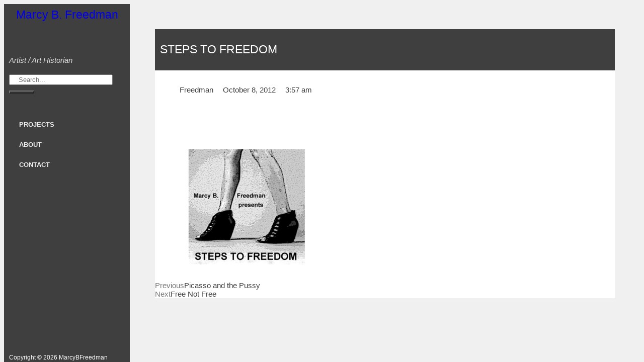

--- FILE ---
content_type: text/css
request_url: https://marcybfreedman.com/wp-content/uploads/elementor/css/post-4276.css?ver=1768236710
body_size: 135
content:
.elementor-kit-4276{--e-global-color-primary:#50B7E0;--e-global-color-secondary:#3F3F3F;--e-global-color-text:#777777;--e-global-color-accent:#F1F0F0;--e-global-color-2d6e7994:#000;--e-global-color-4b308189:#FFF;--e-global-typography-primary-font-family:"Arial";--e-global-typography-primary-font-weight:600;--e-global-typography-secondary-font-family:"Arial";--e-global-typography-secondary-font-weight:400;--e-global-typography-text-font-family:"Arial";--e-global-typography-text-font-weight:400;--e-global-typography-accent-font-family:"Arial";--e-global-typography-accent-font-weight:500;background-color:var( --e-global-color-accent );color:var( --e-global-color-text );font-family:"Arial", Sans-serif;font-size:15px;}.elementor-kit-4276 e-page-transition{background-color:#FFBC7D;}.elementor-kit-4276 h5{color:var( --e-global-color-secondary );font-family:"Arial", Sans-serif;font-size:25px;font-style:italic;}.elementor-section.elementor-section-boxed > .elementor-container{max-width:1140px;}.e-con{--container-max-width:1140px;}{}h1.entry-title{display:var(--page-title-display);}@media(max-width:1024px){.elementor-section.elementor-section-boxed > .elementor-container{max-width:1024px;}.e-con{--container-max-width:1024px;}}@media(max-width:767px){.elementor-section.elementor-section-boxed > .elementor-container{max-width:767px;}.e-con{--container-max-width:767px;}}

--- FILE ---
content_type: text/css
request_url: https://marcybfreedman.com/wp-content/uploads/elementor/css/post-4333.css?ver=1768236710
body_size: 1662
content:
.elementor-4333 .elementor-element.elementor-element-092f9a9 > .elementor-container > .elementor-column > .elementor-widget-wrap{align-content:space-between;align-items:space-between;}.elementor-4333 .elementor-element.elementor-element-092f9a9:not(.elementor-motion-effects-element-type-background), .elementor-4333 .elementor-element.elementor-element-092f9a9 > .elementor-motion-effects-container > .elementor-motion-effects-layer{background-color:var( --e-global-color-secondary );}.elementor-4333 .elementor-element.elementor-element-092f9a9{transition:background 0.3s, border 0.3s, border-radius 0.3s, box-shadow 0.3s;}.elementor-4333 .elementor-element.elementor-element-092f9a9 > .elementor-background-overlay{transition:background 0.3s, border-radius 0.3s, opacity 0.3s;}.elementor-widget-heading .elementor-heading-title{font-family:var( --e-global-typography-primary-font-family ), Sans-serif;font-weight:var( --e-global-typography-primary-font-weight );color:var( --e-global-color-primary );}.elementor-4333 .elementor-element.elementor-element-10bf2de{text-align:center;}.elementor-4333 .elementor-element.elementor-element-10bf2de .elementor-heading-title{font-family:"Arial", Sans-serif;font-size:23px;font-weight:400;color:var( --e-global-color-4b308189 );}.elementor-widget-divider{--divider-color:var( --e-global-color-secondary );}.elementor-widget-divider .elementor-divider__text{color:var( --e-global-color-secondary );font-family:var( --e-global-typography-secondary-font-family ), Sans-serif;font-weight:var( --e-global-typography-secondary-font-weight );}.elementor-widget-divider.elementor-view-stacked .elementor-icon{background-color:var( --e-global-color-secondary );}.elementor-widget-divider.elementor-view-framed .elementor-icon, .elementor-widget-divider.elementor-view-default .elementor-icon{color:var( --e-global-color-secondary );border-color:var( --e-global-color-secondary );}.elementor-widget-divider.elementor-view-framed .elementor-icon, .elementor-widget-divider.elementor-view-default .elementor-icon svg{fill:var( --e-global-color-secondary );}.elementor-4333 .elementor-element.elementor-element-1fefc57{--divider-border-style:solid;--divider-color:#4F4F4F;--divider-border-width:1px;}.elementor-4333 .elementor-element.elementor-element-1fefc57 .elementor-divider-separator{width:100%;}.elementor-4333 .elementor-element.elementor-element-1fefc57 .elementor-divider{padding-block-start:15px;padding-block-end:15px;}.elementor-widget-text-editor{font-family:var( --e-global-typography-text-font-family ), Sans-serif;font-weight:var( --e-global-typography-text-font-weight );color:var( --e-global-color-text );}.elementor-widget-text-editor.elementor-drop-cap-view-stacked .elementor-drop-cap{background-color:var( --e-global-color-primary );}.elementor-widget-text-editor.elementor-drop-cap-view-framed .elementor-drop-cap, .elementor-widget-text-editor.elementor-drop-cap-view-default .elementor-drop-cap{color:var( --e-global-color-primary );border-color:var( --e-global-color-primary );}.elementor-4333 .elementor-element.elementor-element-6e43671{font-family:"Arial", Sans-serif;font-weight:400;font-style:italic;color:#DDDDDD;}.elementor-widget-search-form input[type="search"].elementor-search-form__input{font-family:var( --e-global-typography-text-font-family ), Sans-serif;font-weight:var( --e-global-typography-text-font-weight );}.elementor-widget-search-form .elementor-search-form__input,
					.elementor-widget-search-form .elementor-search-form__icon,
					.elementor-widget-search-form .elementor-lightbox .dialog-lightbox-close-button,
					.elementor-widget-search-form .elementor-lightbox .dialog-lightbox-close-button:hover,
					.elementor-widget-search-form.elementor-search-form--skin-full_screen input[type="search"].elementor-search-form__input{color:var( --e-global-color-text );fill:var( --e-global-color-text );}.elementor-widget-search-form .elementor-search-form__submit{font-family:var( --e-global-typography-text-font-family ), Sans-serif;font-weight:var( --e-global-typography-text-font-weight );background-color:var( --e-global-color-secondary );}.elementor-4333 .elementor-element.elementor-element-a4678b9 .elementor-search-form__container{min-height:50px;}.elementor-4333 .elementor-element.elementor-element-a4678b9 .elementor-search-form__submit{min-width:50px;}body:not(.rtl) .elementor-4333 .elementor-element.elementor-element-a4678b9 .elementor-search-form__icon{padding-left:calc(50px / 3);}body.rtl .elementor-4333 .elementor-element.elementor-element-a4678b9 .elementor-search-form__icon{padding-right:calc(50px / 3);}.elementor-4333 .elementor-element.elementor-element-a4678b9 .elementor-search-form__input, .elementor-4333 .elementor-element.elementor-element-a4678b9.elementor-search-form--button-type-text .elementor-search-form__submit{padding-left:calc(50px / 3);padding-right:calc(50px / 3);}.elementor-4333 .elementor-element.elementor-element-a4678b9 .elementor-search-form__input,
					.elementor-4333 .elementor-element.elementor-element-a4678b9 .elementor-search-form__icon,
					.elementor-4333 .elementor-element.elementor-element-a4678b9 .elementor-lightbox .dialog-lightbox-close-button,
					.elementor-4333 .elementor-element.elementor-element-a4678b9 .elementor-lightbox .dialog-lightbox-close-button:hover,
					.elementor-4333 .elementor-element.elementor-element-a4678b9.elementor-search-form--skin-full_screen input[type="search"].elementor-search-form__input{color:var( --e-global-color-accent );fill:var( --e-global-color-accent );}.elementor-4333 .elementor-element.elementor-element-a4678b9:not(.elementor-search-form--skin-full_screen) .elementor-search-form__container{background-color:var( --e-global-color-secondary );border-radius:3px;}.elementor-4333 .elementor-element.elementor-element-a4678b9.elementor-search-form--skin-full_screen input[type="search"].elementor-search-form__input{background-color:var( --e-global-color-secondary );border-radius:3px;}.elementor-widget-nav-menu .elementor-nav-menu .elementor-item{font-family:var( --e-global-typography-primary-font-family ), Sans-serif;font-weight:var( --e-global-typography-primary-font-weight );}.elementor-widget-nav-menu .elementor-nav-menu--main .elementor-item{color:var( --e-global-color-text );fill:var( --e-global-color-text );}.elementor-widget-nav-menu .elementor-nav-menu--main .elementor-item:hover,
					.elementor-widget-nav-menu .elementor-nav-menu--main .elementor-item.elementor-item-active,
					.elementor-widget-nav-menu .elementor-nav-menu--main .elementor-item.highlighted,
					.elementor-widget-nav-menu .elementor-nav-menu--main .elementor-item:focus{color:var( --e-global-color-accent );fill:var( --e-global-color-accent );}.elementor-widget-nav-menu .elementor-nav-menu--main:not(.e--pointer-framed) .elementor-item:before,
					.elementor-widget-nav-menu .elementor-nav-menu--main:not(.e--pointer-framed) .elementor-item:after{background-color:var( --e-global-color-accent );}.elementor-widget-nav-menu .e--pointer-framed .elementor-item:before,
					.elementor-widget-nav-menu .e--pointer-framed .elementor-item:after{border-color:var( --e-global-color-accent );}.elementor-widget-nav-menu{--e-nav-menu-divider-color:var( --e-global-color-text );}.elementor-widget-nav-menu .elementor-nav-menu--dropdown .elementor-item, .elementor-widget-nav-menu .elementor-nav-menu--dropdown  .elementor-sub-item{font-family:var( --e-global-typography-accent-font-family ), Sans-serif;font-weight:var( --e-global-typography-accent-font-weight );}.elementor-4333 .elementor-element.elementor-element-ff5b49b .elementor-nav-menu--dropdown a, .elementor-4333 .elementor-element.elementor-element-ff5b49b .elementor-menu-toggle{color:var( --e-global-color-accent );fill:var( --e-global-color-accent );}.elementor-4333 .elementor-element.elementor-element-ff5b49b .elementor-nav-menu--dropdown{background-color:var( --e-global-color-secondary );}.elementor-4333 .elementor-element.elementor-element-ff5b49b .elementor-nav-menu--dropdown a:hover,
					.elementor-4333 .elementor-element.elementor-element-ff5b49b .elementor-nav-menu--dropdown a:focus,
					.elementor-4333 .elementor-element.elementor-element-ff5b49b .elementor-nav-menu--dropdown a.elementor-item-active,
					.elementor-4333 .elementor-element.elementor-element-ff5b49b .elementor-nav-menu--dropdown a.highlighted{background-color:var( --e-global-color-primary );}.elementor-4333 .elementor-element.elementor-element-ff5b49b .elementor-nav-menu--dropdown a.elementor-item-active{background-color:var( --e-global-color-primary );}.elementor-4333 .elementor-element.elementor-element-ff5b49b .elementor-nav-menu--dropdown .elementor-item, .elementor-4333 .elementor-element.elementor-element-ff5b49b .elementor-nav-menu--dropdown  .elementor-sub-item{font-family:"Arial", Sans-serif;font-size:13px;font-weight:800;text-transform:uppercase;}.elementor-4333 .elementor-element.elementor-element-4524c48{font-family:"Arial", Sans-serif;font-size:12px;font-weight:400;color:var( --e-global-color-4b308189 );}.elementor-theme-builder-content-area{height:400px;}.elementor-location-header:before, .elementor-location-footer:before{content:"";display:table;clear:both;}/* Start custom CSS for section, class: .elementor-element-092f9a9 */:root{
    --width: 250px;
    --narrow-width: 80px;
}
.elementor-4333 .elementor-element.elementor-element-092f9a9{
    width: var(--width);
    overflow: auto;
    position: fixed;
    transition: all 0.3s ease-in-out !important;
    overflow-x: hidden;
    z-index: 1;
    -ms-overflow-style: none;
    scrollbar-width: none
}
.elementor-4333 .elementor-element.elementor-element-092f9a9::-webkit-scrollbar{
    display: none;
}
.sidebar-toggle{
    cursor: pointer;
}
body.opening .elementor-4333 .elementor-element.elementor-element-092f9a9{
    width: var(--narrow-width) !important;
}
body.opening .elementor-4333 .elementor-element.elementor-element-092f9a9 .elementor-inner-section .elementor-widget-wrap{
    padding-left: 14px !important;
    padding-right: 14px !important;
}
.elementor-4333 .elementor-element.elementor-element-092f9a9 .logo{
    transition: all 0.3s ease-in-out;
}
body.opening .elementor-4333 .elementor-element.elementor-element-092f9a9 .logo{
    opacity: 0;
}
body.open .elementor-4333 .elementor-element.elementor-element-092f9a9 .logo{
    display: none;
}
body.opening .elementor-4333 .elementor-element.elementor-element-092f9a9 .sidebar-toggle{
    right: 26px;
}
.elementor-4333 .elementor-element.elementor-element-092f9a9 .elementor-widget-search-form form{
    position: relative;
}
.elementor-4333 .elementor-element.elementor-element-092f9a9 .elementor-widget-search-form form:before{
    content: "";
    position: absolute;
    top: 0;
    left: 0;
    width: 100%;
    height: 100%;
    z-index: -1;
}
body.opening .elementor-4333 .elementor-element.elementor-element-092f9a9 .elementor-widget-search-form form:before{
    z-index: 1;
}
body.opening .elementor-4333 .elementor-element.elementor-element-092f9a9 .elementor-search-form__icon{
    padding-left: 14px !important;
}
.elementor-4333 .elementor-element.elementor-element-092f9a9 .elementor-icon-list-text{
    transition: all 0.3s ease-in-out;
}
body.opening .elementor-4333 .elementor-element.elementor-element-092f9a9 .elementor-icon-list-text{
    opacity: 0;
}
.elementor-4333 .elementor-element.elementor-element-092f9a9 .elementor-widget-image-box{
    transition: all 0.3s ease-in-out;
}
body.opening .elementor-4333 .elementor-element.elementor-element-092f9a9 .elementor-widget-image-box{
    opacity: 0;
}
.elementor-4333 .elementor-element.elementor-element-092f9a9 .user{
    transition: all 0.3s ease-in-out;
}
body.opening .elementor-4333 .elementor-element.elementor-element-092f9a9 .user .elementor-widget-wrap{
    padding-left: 20px !important;
    padding-right: 20px !important;
}
body.opening  .elementor-4333 .elementor-element.elementor-element-092f9a9 .user img {
    width: 40px;
    transition: all 0.3s ease-in-out;
}
header + *,
[data-elementor-type="header"] + *,
footer,
[data-elementor-type="footer"]{
    margin-left: var(--width);
    transition: all 0.3s ease-in-out !important;
}
body.opening header + *,
body.opening [data-elementor-type="header"] + *,
body.opening footer,
body.opening [data-elementor-type="footer"]{
    margin-left: var(--narrow-width);
}
@media (max-width: 1024px){
header + *,
[data-elementor-type="header"] + *,
footer,
[data-elementor-type="footer"]{
    margin-left: var(--narrow-width);
    transform: translateX(calc(var(--width) - var(--narrow-width)));
    transition: all 0.6s ease-in-out !important;
}
body.opening header + *,
body.opening [data-elementor-type="header"] + *,
body.opening footer,
body.opening [data-elementor-type="footer"]{
    transform: translateX(0);
    transition: all 0.3s ease-in-out !important;
}
html, body{
    overflow-x: hidden;
}
}
@media (max-width: 767px){
.elementor-4333 .elementor-element.elementor-element-092f9a9{
    height: 100vh;
}
body.left .elementor-4333 .elementor-element.elementor-element-092f9a9{
    transform: translateX(calc(-1*var(--width)));   
}
header + *,
[data-elementor-type="header"] + *,
footer,
[data-elementor-type="footer"]{
    margin-left: 0;
    transform: translateX(var(--width));
    transition: all 0.3s ease-in-out !important;
}
body.left header + *,
body.left [data-elementor-type="header"] + *,
body.left footer,
body.left [data-elementor-type="footer"]{
    transform: translateX(0);
}
}
.site-content footer,
.site-content header + *{
    margin: 0 !important;
    transform: none !important;
}/* End custom CSS */

--- FILE ---
content_type: text/css
request_url: https://marcybfreedman.com/wp-content/uploads/elementor/css/post-4891.css?ver=1768236710
body_size: 683
content:
.elementor-4891 .elementor-element.elementor-element-787c4f7{padding:50px 50px 50px 50px;}.elementor-4891 .elementor-element.elementor-element-80f536c:not(.elementor-motion-effects-element-type-background) > .elementor-widget-wrap, .elementor-4891 .elementor-element.elementor-element-80f536c > .elementor-widget-wrap > .elementor-motion-effects-container > .elementor-motion-effects-layer{background-color:var( --e-global-color-4b308189 );}.elementor-4891 .elementor-element.elementor-element-80f536c > .elementor-element-populated{transition:background 0.3s, border 0.3s, border-radius 0.3s, box-shadow 0.3s;}.elementor-4891 .elementor-element.elementor-element-80f536c > .elementor-element-populated > .elementor-background-overlay{transition:background 0.3s, border-radius 0.3s, opacity 0.3s;}.elementor-4891 .elementor-element.elementor-element-cbe773d:not(.elementor-motion-effects-element-type-background), .elementor-4891 .elementor-element.elementor-element-cbe773d > .elementor-motion-effects-container > .elementor-motion-effects-layer{background-color:var( --e-global-color-secondary );}.elementor-4891 .elementor-element.elementor-element-cbe773d{transition:background 0.3s, border 0.3s, border-radius 0.3s, box-shadow 0.3s;}.elementor-4891 .elementor-element.elementor-element-cbe773d > .elementor-background-overlay{transition:background 0.3s, border-radius 0.3s, opacity 0.3s;}.elementor-4891 .elementor-element.elementor-element-a19f860 > .elementor-element-populated{padding:30px 10px 30px 10px;}.elementor-widget-heading .elementor-heading-title{font-family:var( --e-global-typography-primary-font-family ), Sans-serif;font-weight:var( --e-global-typography-primary-font-weight );color:var( --e-global-color-primary );}.elementor-4891 .elementor-element.elementor-element-a70a226 .elementor-heading-title{font-family:"Arial", Sans-serif;font-weight:500;text-transform:uppercase;color:var( --e-global-color-4b308189 );}.elementor-4891 .elementor-element.elementor-element-1bcc65c > .elementor-element-populated{padding:30px 30px 30px 30px;}.elementor-4891 .elementor-element.elementor-element-54b67f0 .elementor-heading-title{font-family:"Arial", Sans-serif;font-size:19px;font-weight:600;line-height:1.3em;color:var( --e-global-color-secondary );}.elementor-widget-post-info .elementor-icon-list-item:not(:last-child):after{border-color:var( --e-global-color-text );}.elementor-widget-post-info .elementor-icon-list-icon i{color:var( --e-global-color-primary );}.elementor-widget-post-info .elementor-icon-list-icon svg{fill:var( --e-global-color-primary );}.elementor-widget-post-info .elementor-icon-list-text, .elementor-widget-post-info .elementor-icon-list-text a{color:var( --e-global-color-secondary );}.elementor-widget-post-info .elementor-icon-list-item{font-family:var( --e-global-typography-text-font-family ), Sans-serif;font-weight:var( --e-global-typography-text-font-weight );}.elementor-4891 .elementor-element.elementor-element-edc3dc3 .elementor-icon-list-icon{width:14px;}.elementor-4891 .elementor-element.elementor-element-edc3dc3 .elementor-icon-list-icon i{font-size:14px;}.elementor-4891 .elementor-element.elementor-element-edc3dc3 .elementor-icon-list-icon svg{--e-icon-list-icon-size:14px;}.elementor-widget-divider{--divider-color:var( --e-global-color-secondary );}.elementor-widget-divider .elementor-divider__text{color:var( --e-global-color-secondary );font-family:var( --e-global-typography-secondary-font-family ), Sans-serif;font-weight:var( --e-global-typography-secondary-font-weight );}.elementor-widget-divider.elementor-view-stacked .elementor-icon{background-color:var( --e-global-color-secondary );}.elementor-widget-divider.elementor-view-framed .elementor-icon, .elementor-widget-divider.elementor-view-default .elementor-icon{color:var( --e-global-color-secondary );border-color:var( --e-global-color-secondary );}.elementor-widget-divider.elementor-view-framed .elementor-icon, .elementor-widget-divider.elementor-view-default .elementor-icon svg{fill:var( --e-global-color-secondary );}.elementor-4891 .elementor-element.elementor-element-0ef9281{--divider-border-style:solid;--divider-color:var( --e-global-color-accent );--divider-border-width:1px;}.elementor-4891 .elementor-element.elementor-element-0ef9281 .elementor-divider-separator{width:100%;}.elementor-4891 .elementor-element.elementor-element-0ef9281 .elementor-divider{padding-block-start:15px;padding-block-end:15px;}.elementor-4891 .elementor-element.elementor-element-27f1404 > .elementor-element-populated{padding:30px 30px 30px 30px;}.elementor-widget-theme-post-featured-image .widget-image-caption{color:var( --e-global-color-text );font-family:var( --e-global-typography-text-font-family ), Sans-serif;font-weight:var( --e-global-typography-text-font-weight );}.elementor-4891 .elementor-element.elementor-element-17af768{text-align:start;}.elementor-4891 .elementor-element.elementor-element-17af768 img{width:100%;max-width:100%;}.elementor-4891 .elementor-element.elementor-element-4778a2e > .elementor-element-populated{padding:30px 30px 30px 30px;}.elementor-widget-theme-post-content{color:var( --e-global-color-text );font-family:var( --e-global-typography-text-font-family ), Sans-serif;font-weight:var( --e-global-typography-text-font-weight );}.elementor-4891 .elementor-element.elementor-element-5708a01{font-family:"Arial", Sans-serif;font-size:14px;font-weight:500;}.elementor-widget-post-navigation span.post-navigation__prev--label{color:var( --e-global-color-text );}.elementor-widget-post-navigation span.post-navigation__next--label{color:var( --e-global-color-text );}.elementor-widget-post-navigation span.post-navigation__prev--label, .elementor-widget-post-navigation span.post-navigation__next--label{font-family:var( --e-global-typography-secondary-font-family ), Sans-serif;font-weight:var( --e-global-typography-secondary-font-weight );}.elementor-widget-post-navigation span.post-navigation__prev--title, .elementor-widget-post-navigation span.post-navigation__next--title{color:var( --e-global-color-secondary );font-family:var( --e-global-typography-secondary-font-family ), Sans-serif;font-weight:var( --e-global-typography-secondary-font-weight );}@media(min-width:768px){.elementor-4891 .elementor-element.elementor-element-27f1404{width:40%;}.elementor-4891 .elementor-element.elementor-element-4778a2e{width:60%;}}